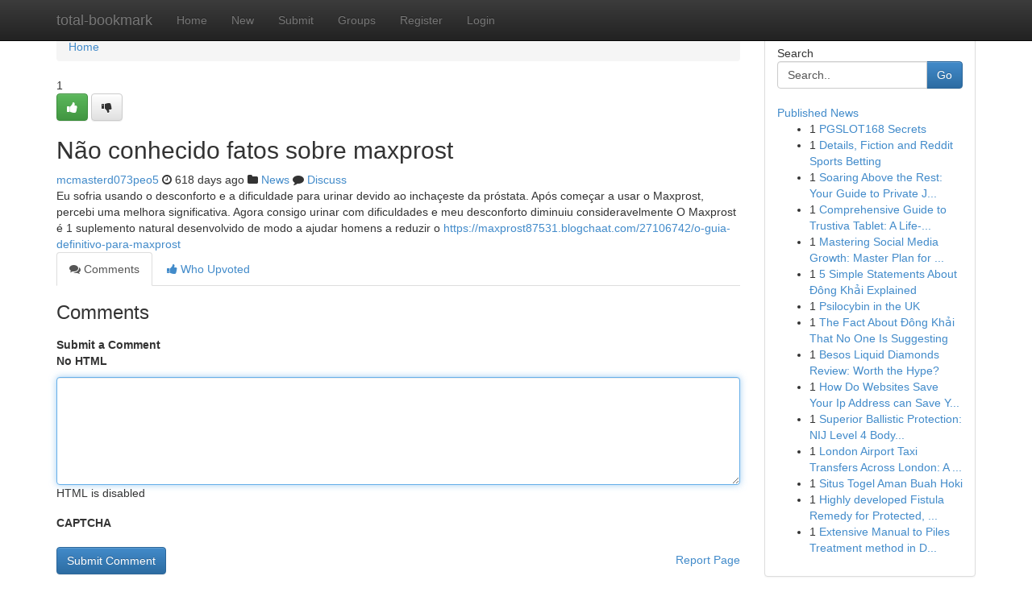

--- FILE ---
content_type: text/html; charset=UTF-8
request_url: https://total-bookmark.com/story17118040/n%C3%A3o-conhecido-fatos-sobre-maxprost
body_size: 5143
content:
<!DOCTYPE html>
<html class="no-js" dir="ltr" xmlns="http://www.w3.org/1999/xhtml" xml:lang="en" lang="en"><head>

<meta http-equiv="Pragma" content="no-cache" />
<meta http-equiv="expires" content="0" />
<meta http-equiv="Content-Type" content="text/html; charset=UTF-8" />	
<title>N&atilde;o conhecido fatos sobre maxprost</title>
<link rel="alternate" type="application/rss+xml" title="total-bookmark.com &raquo; Feeds 1" href="/rssfeeds.php?p=1" />
<link rel="alternate" type="application/rss+xml" title="total-bookmark.com &raquo; Feeds 2" href="/rssfeeds.php?p=2" />
<link rel="alternate" type="application/rss+xml" title="total-bookmark.com &raquo; Feeds 3" href="/rssfeeds.php?p=3" />
<link rel="alternate" type="application/rss+xml" title="total-bookmark.com &raquo; Feeds 4" href="/rssfeeds.php?p=4" />
<link rel="alternate" type="application/rss+xml" title="total-bookmark.com &raquo; Feeds 5" href="/rssfeeds.php?p=5" />
<link rel="alternate" type="application/rss+xml" title="total-bookmark.com &raquo; Feeds 6" href="/rssfeeds.php?p=6" />
<link rel="alternate" type="application/rss+xml" title="total-bookmark.com &raquo; Feeds 7" href="/rssfeeds.php?p=7" />
<link rel="alternate" type="application/rss+xml" title="total-bookmark.com &raquo; Feeds 8" href="/rssfeeds.php?p=8" />
<link rel="alternate" type="application/rss+xml" title="total-bookmark.com &raquo; Feeds 9" href="/rssfeeds.php?p=9" />
<link rel="alternate" type="application/rss+xml" title="total-bookmark.com &raquo; Feeds 10" href="/rssfeeds.php?p=10" />
<meta name="google-site-verification" content="m5VOPfs2gQQcZXCcEfUKlnQfx72o45pLcOl4sIFzzMQ" /><meta name="Language" content="en-us" />
<meta name="viewport" content="width=device-width, initial-scale=1.0">
<meta name="generator" content="Kliqqi" />

          <link rel="stylesheet" type="text/css" href="//netdna.bootstrapcdn.com/bootstrap/3.2.0/css/bootstrap.min.css">
             <link rel="stylesheet" type="text/css" href="https://cdnjs.cloudflare.com/ajax/libs/twitter-bootstrap/3.2.0/css/bootstrap-theme.css">
                <link rel="stylesheet" type="text/css" href="https://cdnjs.cloudflare.com/ajax/libs/font-awesome/4.1.0/css/font-awesome.min.css">
<link rel="stylesheet" type="text/css" href="/templates/bootstrap/css/style.css" media="screen" />

                         <script type="text/javascript" src="https://cdnjs.cloudflare.com/ajax/libs/modernizr/2.6.1/modernizr.min.js"></script>
<script type="text/javascript" src="https://cdnjs.cloudflare.com/ajax/libs/jquery/1.7.2/jquery.min.js"></script>
<style></style>
<link rel="alternate" type="application/rss+xml" title="RSS 2.0" href="/rss"/>
<link rel="icon" href="/favicon.ico" type="image/x-icon"/>
</head>

<body dir="ltr">

<header role="banner" class="navbar navbar-inverse navbar-fixed-top custom_header">
<div class="container">
<div class="navbar-header">
<button data-target=".bs-navbar-collapse" data-toggle="collapse" type="button" class="navbar-toggle">
    <span class="sr-only">Toggle navigation</span>
    <span class="fa fa-ellipsis-v" style="color:white"></span>
</button>
<a class="navbar-brand" href="/">total-bookmark</a>	
</div>
<span style="display: none;"><a href="/forum">forum</a></span>
<nav role="navigation" class="collapse navbar-collapse bs-navbar-collapse">
<ul class="nav navbar-nav">
<li ><a href="/">Home</a></li>
<li ><a href="/new">New</a></li>
<li ><a href="/submit">Submit</a></li>
                    
<li ><a href="/groups"><span>Groups</span></a></li>
<li ><a href="/register"><span>Register</span></a></li>
<li ><a data-toggle="modal" href="#loginModal">Login</a></li>
</ul>
	

</nav>
</div>
</header>
<!-- START CATEGORIES -->
<div class="subnav" id="categories">
<div class="container">
<ul class="nav nav-pills"><li class="category_item"><a  href="/">Home</a></li></ul>
</div>
</div>
<!-- END CATEGORIES -->
	
<div class="container">
	<section id="maincontent"><div class="row"><div class="col-md-9">

<ul class="breadcrumb">
	<li><a href="/">Home</a></li>
</ul>

<div itemscope itemtype="http://schema.org/Article" class="stories" id="xnews-17118040" >


<div class="story_data">
<div class="votebox votebox-published">

<div itemprop="aggregateRating" itemscope itemtype="http://schema.org/AggregateRating" class="vote">
	<div itemprop="ratingCount" class="votenumber">1</div>
<div id="xvote-3" class="votebutton">
<!-- Already Voted -->
<a class="btn btn-default btn-success linkVote_3" href="/login" title=""><i class="fa fa-white fa-thumbs-up"></i></a>
<!-- Bury It -->
<a class="btn btn-default linkVote_3" href="/login"  title="" ><i class="fa fa-thumbs-down"></i></a>


</div>
</div>
</div>
<div class="title" id="title-3">
<span itemprop="name">

<h2 id="list_title"><span>N&atilde;o conhecido fatos sobre maxprost</span></h2></span>	
<span class="subtext">

<span itemprop="author" itemscope itemtype="http://schema.org/Person">
<span itemprop="name">
<a href="/user/mcmasterd073peo5" rel="nofollow">mcmasterd073peo5</a> 
</span></span>
<i class="fa fa-clock-o"></i>
<span itemprop="datePublished">  618 days ago</span>

<script>
$(document).ready(function(){
    $("#list_title span").click(function(){
		window.open($("#siteurl").attr('href'), '', '');
    });
});
</script>

<i class="fa fa-folder"></i> 
<a href="/groups">News</a>

<span id="ls_comments_url-3">
	<i class="fa fa-comment"></i> <span id="linksummaryDiscuss"><a href="#discuss" class="comments">Discuss</a>&nbsp;</span>
</span> 





</div>
</div>
<span itemprop="articleBody">
<div class="storycontent">
	
<div class="news-body-text" id="ls_contents-3" dir="ltr">
Eu sofria usando o desconforto e a dificuldade para urinar devido ao incha&ccedil;este da pr&oacute;stata. Ap&oacute;s come&ccedil;ar a usar o Maxprost, percebi uma melhora significativa. Agora consigo urinar com dificuldades e meu desconforto diminuiu consideravelmente O Maxprost &eacute; 1 suplemento natural desenvolvido de modo a ajudar homens a reduzir o <a id="siteurl" target="_blank" href="https://maxprost87531.blogchaat.com/27106742/o-guia-definitivo-para-maxprost">https://maxprost87531.blogchaat.com/27106742/o-guia-definitivo-para-maxprost</a><div class="clearboth"></div> 
</div>
</div><!-- /.storycontent -->
</span>
</div>

<ul class="nav nav-tabs" id="storytabs">
	<li class="active"><a data-toggle="tab" href="#comments"><i class="fa fa-comments"></i> Comments</a></li>
	<li><a data-toggle="tab" href="#who_voted"><i class="fa fa-thumbs-up"></i> Who Upvoted</a></li>
</ul>


<div id="tabbed" class="tab-content">

<div class="tab-pane fade active in" id="comments" >
<h3>Comments</h3>
<a name="comments" href="#comments"></a>
<ol class="media-list comment-list">

<a name="discuss"></a>
<form action="" method="post" id="thisform" name="mycomment_form">
<div class="form-horizontal">
<fieldset>
<div class="control-group">
<label for="fileInput" class="control-label">Submit a Comment</label>
<div class="controls">

<p class="help-inline"><strong>No HTML  </strong></p>
<textarea autofocus name="comment_content" id="comment_content" class="form-control comment-form" rows="6" /></textarea>
<p class="help-inline">HTML is disabled</p>
</div>
</div>


<script>
var ACPuzzleOptions = {
   theme :  "white",
   lang :  "en"
};
</script>

<div class="control-group">
	<label for="input01" class="control-label">CAPTCHA</label>
	<div class="controls">
	<div id="solvemedia_display">
	<script type="text/javascript" src="https://api.solvemedia.com/papi/challenge.script?k=1G9ho6tcbpytfUxJ0SlrSNt0MjjOB0l2"></script>

	<noscript>
	<iframe src="http://api.solvemedia.com/papi/challenge.noscript?k=1G9ho6tcbpytfUxJ0SlrSNt0MjjOB0l2" height="300" width="500" frameborder="0"></iframe><br/>
	<textarea name="adcopy_challenge" rows="3" cols="40"></textarea>
	<input type="hidden" name="adcopy_response" value="manual_challenge"/>
	</noscript>	
</div>
<br />
</div>
</div>

<div class="form-actions">
	<input type="hidden" name="process" value="newcomment" />
	<input type="hidden" name="randkey" value="75578554" />
	<input type="hidden" name="link_id" value="3" />
	<input type="hidden" name="user_id" value="2" />
	<input type="hidden" name="parrent_comment_id" value="0" />
	<input type="submit" name="submit" value="Submit Comment" class="btn btn-primary" />
	<a href="https://remove.backlinks.live" target="_blank" style="float:right; line-height: 32px;">Report Page</a>
</div>
</fieldset>
</div>
</form>
</ol>
</div>
	
<div class="tab-pane fade" id="who_voted">
<h3>Who Upvoted this Story</h3>
<div class="whovotedwrapper whoupvoted">
<ul>
<li>
<a href="/user/mcmasterd073peo5" rel="nofollow" title="mcmasterd073peo5" class="avatar-tooltip"><img src="/avatars/Avatar_100.png" alt="" align="top" title="" /></a>
</li>
</ul>
</div>
</div>
</div>
<!-- END CENTER CONTENT -->


</div>

<!-- START RIGHT COLUMN -->
<div class="col-md-3">
<div class="panel panel-default">
<div id="rightcol" class="panel-body">
<!-- START FIRST SIDEBAR -->

<!-- START SEARCH BOX -->
<script type="text/javascript">var some_search='Search..';</script>
<div class="search">
<div class="headline">
<div class="sectiontitle">Search</div>
</div>

<form action="/search" method="get" name="thisform-search" class="form-inline search-form" role="form" id="thisform-search" >

<div class="input-group">

<input type="text" class="form-control" tabindex="20" name="search" id="searchsite" value="Search.." onfocus="if(this.value == some_search) {this.value = '';}" onblur="if (this.value == '') {this.value = some_search;}"/>

<span class="input-group-btn">
<button type="submit" tabindex="21" class="btn btn-primary custom_nav_search_button" />Go</button>
</span>
</div>
</form>

<div style="clear:both;"></div>
<br />
</div>
<!-- END SEARCH BOX -->

<!-- START ABOUT BOX -->

	


<div class="headline">
<div class="sectiontitle"><a href="/">Published News</a></div>
</div>
<div class="boxcontent">
<ul class="sidebar-stories">

<li>
<span class="sidebar-vote-number">1</span>	<span class="sidebar-article"><a href="https://total-bookmark.com/story20835376/pgslot168-secrets" class="sidebar-title">PGSLOT168 Secrets</a></span>
</li>
<li>
<span class="sidebar-vote-number">1</span>	<span class="sidebar-article"><a href="https://total-bookmark.com/story20835375/details-fiction-and-reddit-sports-betting" class="sidebar-title">Details, Fiction and Reddit Sports Betting</a></span>
</li>
<li>
<span class="sidebar-vote-number">1</span>	<span class="sidebar-article"><a href="https://total-bookmark.com/story20835374/soaring-above-the-rest-your-guide-to-private-jet-charter-costs" class="sidebar-title">Soaring Above the Rest: Your Guide to Private J...</a></span>
</li>
<li>
<span class="sidebar-vote-number">1</span>	<span class="sidebar-article"><a href="https://total-bookmark.com/story20835373/comprehensive-guide-to-trustiva-tablet-a-life-saving-hiv-medicine" class="sidebar-title">Comprehensive Guide to Trustiva Tablet: A Life-...</a></span>
</li>
<li>
<span class="sidebar-vote-number">1</span>	<span class="sidebar-article"><a href="https://total-bookmark.com/story20835372/mastering-social-media-growth-master-plan-for-revenue-growth" class="sidebar-title">Mastering Social Media Growth: Master Plan for ...</a></span>
</li>
<li>
<span class="sidebar-vote-number">1</span>	<span class="sidebar-article"><a href="https://total-bookmark.com/story20835371/5-simple-statements-about-Đông-khải-explained" class="sidebar-title">5 Simple Statements About Đ&ocirc;ng Khải Explained</a></span>
</li>
<li>
<span class="sidebar-vote-number">1</span>	<span class="sidebar-article"><a href="https://total-bookmark.com/story20835370/psilocybin-in-the-uk" class="sidebar-title">Psilocybin in the UK</a></span>
</li>
<li>
<span class="sidebar-vote-number">1</span>	<span class="sidebar-article"><a href="https://total-bookmark.com/story20835369/the-fact-about-Đông-khải-that-no-one-is-suggesting" class="sidebar-title">The Fact About Đ&ocirc;ng Khải That No One Is Suggesting</a></span>
</li>
<li>
<span class="sidebar-vote-number">1</span>	<span class="sidebar-article"><a href="https://total-bookmark.com/story20835368/besos-liquid-diamonds-review-worth-the-hype" class="sidebar-title">Besos Liquid Diamonds Review: Worth the Hype?</a></span>
</li>
<li>
<span class="sidebar-vote-number">1</span>	<span class="sidebar-article"><a href="https://total-bookmark.com/story20835367/how-do-websites-save-your-ip-address-can-save-you-time-stress-and-money" class="sidebar-title">How Do Websites Save Your Ip Address can Save Y...</a></span>
</li>
<li>
<span class="sidebar-vote-number">1</span>	<span class="sidebar-article"><a href="https://total-bookmark.com/story20835366/superior-ballistic-protection-nij-level-4-body-armour" class="sidebar-title">Superior Ballistic Protection: NIJ Level 4 Body...</a></span>
</li>
<li>
<span class="sidebar-vote-number">1</span>	<span class="sidebar-article"><a href="https://total-bookmark.com/story20835365/london-airport-taxi-transfers-across-london-a-complete-passenger-guide" class="sidebar-title">London Airport Taxi Transfers Across London: A ...</a></span>
</li>
<li>
<span class="sidebar-vote-number">1</span>	<span class="sidebar-article"><a href="https://total-bookmark.com/story20835364/situs-togel-aman-buah-hoki" class="sidebar-title">Situs Togel Aman Buah Hoki</a></span>
</li>
<li>
<span class="sidebar-vote-number">1</span>	<span class="sidebar-article"><a href="https://total-bookmark.com/story20835363/highly-developed-fistula-remedy-for-protected-successful-and-extended-term-reduction" class="sidebar-title">Highly developed Fistula Remedy for Protected, ...</a></span>
</li>
<li>
<span class="sidebar-vote-number">1</span>	<span class="sidebar-article"><a href="https://total-bookmark.com/story20835362/extensive-manual-to-piles-treatment-method-in-delhi-reduction-care-and-restoration" class="sidebar-title">Extensive Manual to Piles Treatment method in D...</a></span>
</li>

</ul>
</div>

<!-- END SECOND SIDEBAR -->
</div>
</div>
</div>
<!-- END RIGHT COLUMN -->
</div></section>
<hr>

<!--googleoff: all-->
<footer class="footer">
<div id="footer">
<span class="subtext"> Copyright &copy; 2026 | <a href="/search">Advanced Search</a> 
| <a href="/">Live</a>
| <a href="/">Tag Cloud</a>
| <a href="/">Top Users</a>
| Made with <a href="#" rel="nofollow" target="_blank">Kliqqi CMS</a> 
| <a href="/rssfeeds.php?p=1">All RSS Feeds</a> 
</span>
</div>
</footer>
<!--googleon: all-->


</div>
	
<!-- START UP/DOWN VOTING JAVASCRIPT -->
	
<script>
var my_base_url='http://total-bookmark.com';
var my_kliqqi_base='';
var anonymous_vote = false;
var Voting_Method = '1';
var KLIQQI_Visual_Vote_Cast = "Voted";
var KLIQQI_Visual_Vote_Report = "Buried";
var KLIQQI_Visual_Vote_For_It = "Vote";
var KLIQQI_Visual_Comment_ThankYou_Rating = "Thank you for rating this comment.";


</script>
<!-- END UP/DOWN VOTING JAVASCRIPT -->


<script type="text/javascript" src="https://cdnjs.cloudflare.com/ajax/libs/jqueryui/1.8.23/jquery-ui.min.js"></script>
<link href="https://cdnjs.cloudflare.com/ajax/libs/jqueryui/1.8.23/themes/base/jquery-ui.css" media="all" rel="stylesheet" type="text/css" />




             <script type="text/javascript" src="https://cdnjs.cloudflare.com/ajax/libs/twitter-bootstrap/3.2.0/js/bootstrap.min.js"></script>

<!-- Login Modal -->
<div class="modal fade" id="loginModal" tabindex="-1" role="dialog">
<div class="modal-dialog">
<div class="modal-content">
<div class="modal-header">
<button type="button" class="close" data-dismiss="modal" aria-hidden="true">&times;</button>
<h4 class="modal-title">Login</h4>
</div>
<div class="modal-body">
<div class="control-group">
<form id="signin" action="/login?return=/story17118040/n%C3%A3o-conhecido-fatos-sobre-maxprost" method="post">

<div style="login_modal_username">
	<label for="username">Username/Email</label><input id="username" name="username" class="form-control" value="" title="username" tabindex="1" type="text">
</div>
<div class="login_modal_password">
	<label for="password">Password</label><input id="password" name="password" class="form-control" value="" title="password" tabindex="2" type="password">
</div>
<div class="login_modal_remember">
<div class="login_modal_remember_checkbox">
	<input id="remember" style="float:left;margin-right:5px;" name="persistent" value="1" tabindex="3" type="checkbox">
</div>
<div class="login_modal_remember_label">
	<label for="remember" style="">Remember</label>
</div>
<div style="clear:both;"></div>
</div>
<div class="login_modal_login">
	<input type="hidden" name="processlogin" value="1"/>
	<input type="hidden" name="return" value=""/>
	<input class="btn btn-primary col-md-12" id="signin_submit" value="Sign In" tabindex="4" type="submit">
</div>
    
<hr class="soften" id="login_modal_spacer" />
	<div class="login_modal_forgot"><a class="btn btn-default col-md-12" id="forgot_password_link" href="/login">Forgotten Password?</a></div>
	<div class="clearboth"></div>
</form>
</div>
</div>
</div>
</div>
</div>

<script>$('.avatar-tooltip').tooltip()</script>
<script defer src="https://static.cloudflareinsights.com/beacon.min.js/vcd15cbe7772f49c399c6a5babf22c1241717689176015" integrity="sha512-ZpsOmlRQV6y907TI0dKBHq9Md29nnaEIPlkf84rnaERnq6zvWvPUqr2ft8M1aS28oN72PdrCzSjY4U6VaAw1EQ==" data-cf-beacon='{"version":"2024.11.0","token":"a8c6ac2126094b15ade8a9fa6fdeda3d","r":1,"server_timing":{"name":{"cfCacheStatus":true,"cfEdge":true,"cfExtPri":true,"cfL4":true,"cfOrigin":true,"cfSpeedBrain":true},"location_startswith":null}}' crossorigin="anonymous"></script>
</body>
</html>
